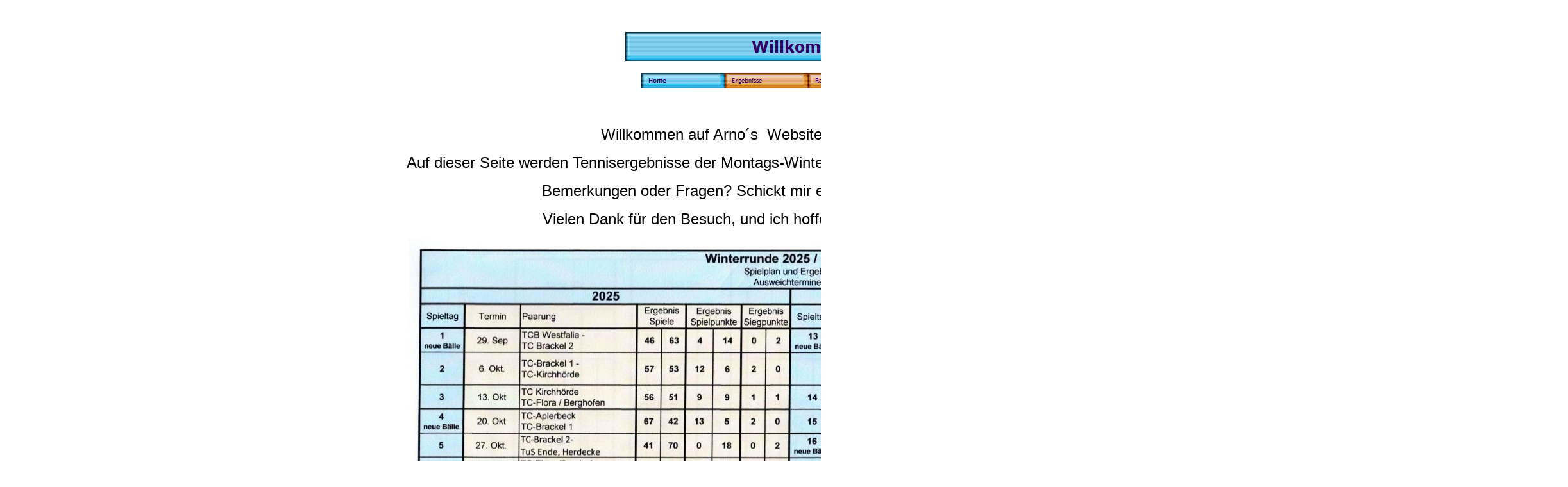

--- FILE ---
content_type: text/html
request_url: http://bergeshoehe.de/index.html
body_size: 5507
content:
<!DOCTYPE HTML PUBLIC "-//W3C//DTD HTML 4.0 Transitional//EN">
<HTML>
<HEAD>
<META HTTP-EQUIV="Content-Type" CONTENT="text/html; charset=ISO-8859-1">
<META NAME="Generator" CONTENT="NetObjects Fusion 7 für Windows">
<TITLE>Home</TITLE>
<META CONTENT="NetObjects Fusion 7 fÃ¼r Windows" NAME="Generator">

<SCRIPT>
<!--
function F_loadRollover(){} function F_roll(){}
//-->
</SCRIPT>
<SCRIPT LANGUAGE="JavaScript1.2" SRC="./assets/rollover.js"></SCRIPT>
</HEAD>
<BODY NOF="(MB=(LayoutView, 196, 60, 29, 10), L=(HomeLayout, 2416, 901))" BGCOLOR="#FFFFFF" TEXT="#000000" LINK="#0033CC" VLINK="#990099" ALINK="#FF0000" TOPMARGIN=0 LEFTMARGIN=0 MARGINWIDTH=0 MARGINHEIGHT=0>
    <CENTER>
    <TABLE BORDER=0 CELLSPACING=0 CELLPADDING=0 WIDTH=2445 NOF=LY>
        <TR VALIGN=TOP ALIGN=LEFT>
            <TD WIDTH=29 HEIGHT=50><IMG SRC="./assets/images/autogen/clearpixel.gif" WIDTH=29 HEIGHT=1 BORDER=0 ALT=""></TD>
            <TD WIDTH=946><IMG SRC="./assets/images/autogen/clearpixel.gif" WIDTH=946 HEIGHT=1 BORDER=0 ALT=""></TD>
            <TD WIDTH=25><IMG SRC="./assets/images/autogen/clearpixel.gif" WIDTH=25 HEIGHT=1 BORDER=0 ALT=""></TD>
            <TD></TD>
            <TD WIDTH=15><IMG SRC="./assets/images/autogen/clearpixel.gif" WIDTH=15 HEIGHT=1 BORDER=0 ALT=""></TD>
            <TD WIDTH=910><IMG SRC="./assets/images/autogen/clearpixel.gif" WIDTH=910 HEIGHT=1 BORDER=0 ALT=""></TD>
        </TR>
        <TR VALIGN=TOP ALIGN=LEFT>
            <TD COLSPAN=2 HEIGHT=45></TD>
            <TD COLSPAN=3 WIDTH=560><IMG ID="Banner1" HEIGHT=45 WIDTH=560 SRC="./assets/images/autogen/Willkommen_Nbanner.gif" BORDER=0 ALT="Willkommen" NOF=B_H></TD>
            <TD></TD>
        </TR>
        <TR VALIGN=TOP ALIGN=LEFT>
            <TD COLSPAN=6 HEIGHT=19></TD>
        </TR>
        <TR VALIGN=TOP ALIGN=LEFT>
            <TD COLSPAN=3 HEIGHT=24></TD>
            <TD WIDTH=520>
                <TABLE ID="Navigationsleiste1" BORDER=0 CELLSPACING=0 CELLPADDING=0 NOF=NB_FYHPNY120 WIDTH=520>
                    <TR VALIGN=TOP ALIGN=LEFT>
                        <TD WIDTH=130><A HREF="./index.html" onMouseOver="F_roll('Navigationsschaltflaeche1',1)" onMouseOut="F_roll('Navigationsschaltflaeche1',0)"><IMG ID="Navigationsschaltflaeche1" NAME="Navigationsschaltflaeche1" HEIGHT=24 WIDTH=130 SRC="./assets/images/autogen/Home_Hp3.gif" onLoad="F_loadRollover(this,'Home_HRp4.gif',0)" BORDER=0 ALT="Home"></A></TD>
                        <TD WIDTH=130><A HREF="./html/ergebnisse.html" onMouseOver="F_roll('Navigationsschaltflaeche2',1)" onMouseOut="F_roll('Navigationsschaltflaeche2',0)"><IMG ID="Navigationsschaltflaeche2" NAME="Navigationsschaltflaeche2" HEIGHT=24 WIDTH=130 SRC="./assets/images/autogen/Ergebnisse_Np1.gif" onLoad="F_loadRollover(this,'Ergebnisse_NRp2.gif',0)" BORDER=0 ALT="Ergebnisse"></A></TD>
                        <TD WIDTH=130><A HREF="./html/rangliste.html" onMouseOver="F_roll('Navigationsschaltflaeche3',1)" onMouseOut="F_roll('Navigationsschaltflaeche3',0)"><IMG ID="Navigationsschaltflaeche3" NAME="Navigationsschaltflaeche3" HEIGHT=24 WIDTH=130 SRC="./assets/images/autogen/Rangliste_Np1.gif" onLoad="F_loadRollover(this,'Rangliste_NRp2.gif',0)" BORDER=0 ALT="Rangliste"></A></TD>
                        <TD WIDTH=130 HEIGHT=24><A HREF="./html/spielberichte.html" onMouseOver="F_roll('Navigationsschaltflaeche4',1)" onMouseOut="F_roll('Navigationsschaltflaeche4',0)"><IMG ID="Navigationsschaltflaeche4" NAME="Navigationsschaltflaeche4" HEIGHT=24 WIDTH=130 SRC="./assets/images/autogen/Spielberichte_Np1.gif" onLoad="F_loadRollover(this,'Spielberichte_NRp2.gif',0)" BORDER=0 ALT="Spielberichte"></A></TD>
                    </TR>
                </TABLE>
            </TD>
            <TD COLSPAN=2></TD>
        </TR>
        <TR VALIGN=TOP ALIGN=LEFT>
            <TD COLSPAN=6 HEIGHT=58></TD>
        </TR>
        <TR VALIGN=TOP ALIGN=LEFT>
            <TD></TD>
            <TD COLSPAN=5 WIDTH=2416>
                <P ALIGN=CENTER><FONT FACE="Arial,Helvetica,Geneva,Sans-serif,sans-serif"></FONT><FONT SIZE="+2" FACE="Verdana,Tahoma,Arial,Helvetica,Sans-serif,sans-serif">Willkommen auf Arno´s&nbsp; Website. Danke für den Besuch.</FONT></P>
                <UL>
                    <P ALIGN=CENTER><FONT FACE="Arial,Helvetica,Geneva,Sans-serif,sans-serif"></FONT><FONT SIZE="+2" FACE="Verdana,Tahoma,Arial,Helvetica,Sans-serif,sans-serif">Auf dieser Seite werden Tennisergebnisse der Montags-Winterrunde 2025-26 des TC-Brackel durch Arno veröffentlich. </FONT></P>
                    <P ALIGN=CENTER><FONT FACE="Arial,Helvetica,Geneva,Sans-serif,sans-serif"></FONT><FONT SIZE="+2" FACE="Verdana,Tahoma,Arial,Helvetica,Sans-serif,sans-serif">Bemerkungen oder Fragen? Schickt mir eine EMail an: arno@bergeshoehe.de</FONT></P>
                    <P ALIGN=CENTER><FONT FACE="Arial,Helvetica,Geneva,Sans-serif,sans-serif"></FONT><FONT SIZE="+2" FACE="Verdana,Tahoma,Arial,Helvetica,Sans-serif,sans-serif">Vielen Dank für den Besuch, und ich hoffe, Euch gefällt dieser Ergebnisdienst.</FONT></P>
                </UL>
                <P ALIGN=CENTER><FONT FACE="Arial,Helvetica,Geneva,Sans-serif,sans-serif"><IMG ID="Bild2" HEIGHT=672 WIDTH=1200 SRC="./assets/images/Winterrunde_25-26_Plan.jpg" VSPACE=0 HSPACE=0 ALIGN="TOP" BORDER=0 ALT=""></FONT>
                <UL>
                    <P><FONT FACE="Arial,Helvetica,Geneva,Sans-serif,sans-serif">&nbsp;</FONT></P>
                </UL>
            </TD>
        </TR>
    </TABLE>
    </CENTER>
</BODY>
</HTML>
 